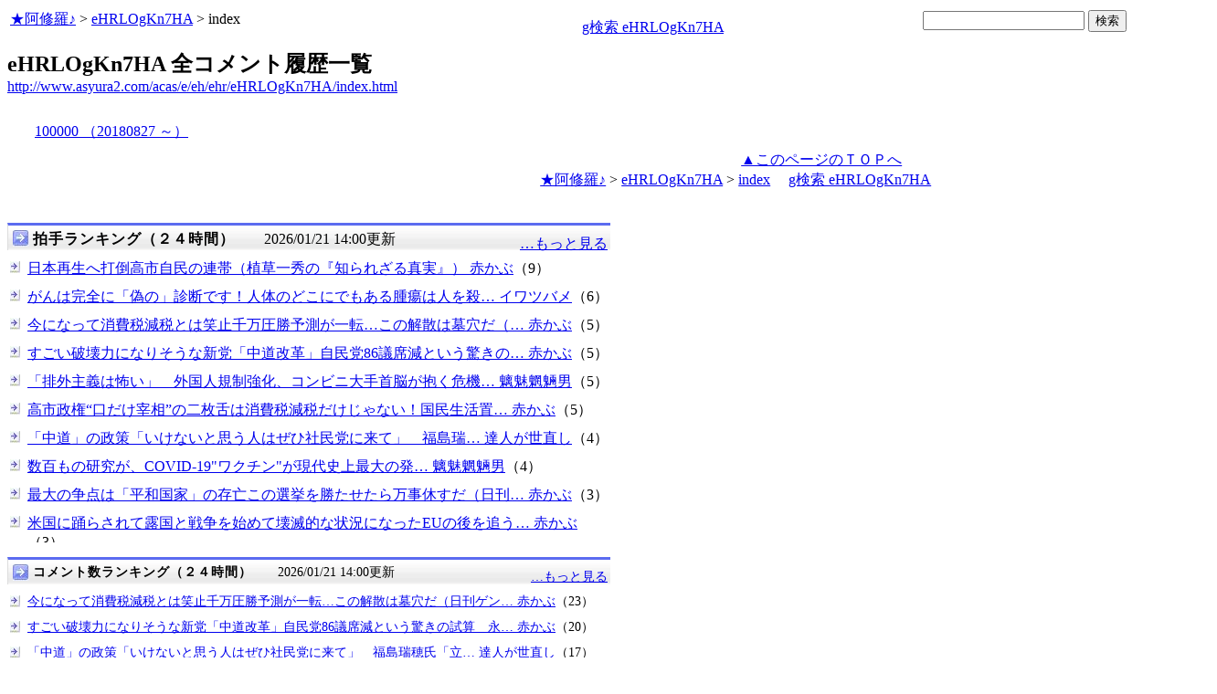

--- FILE ---
content_type: text/html
request_url: http://www.asyura3.com/rank/topn/sogo/007/
body_size: 5596
content:
<!DOCTYPE html>
<html lang="ja">
<head>
    <meta http-equiv="Pragma" content="no-cache">
    <meta http-equiv="Cache-Control" content="no-cache">
    <meta http-equiv="Expires" content="Thu, 01 Dec 1994 16:00:00 GMT">
    <META http-equiv=Content-Type content="text/html; charset=UTF-8">
    <link rel="stylesheet" type="text/css" href="http://new.asyura3.com/css/style.css">
    <link rel="stylesheet" type="text/css" href="http://new.asyura3.com/css/user.css">
    <TITLE>総合 アクセスランキングTOP50
        （７日間）
        </TITLE>
</head>
<body>
<!-- main -->
    
<center>
    
    <table border="0" cellpadding="2" cellspacing="1" width="100%">
        <tr>
            <td><center><b>順<br>位</b></center></td>
            <td><center>
                <strong>総合 アクセスランキング
                （７日間）
                                </strong>
                &nbsp;&nbsp;&nbsp;&nbsp;&nbsp;&nbsp;&nbsp;&nbsp;&nbsp;2026/01/21 13:50更新
            </center></td>
            <td><center><b>アク<br>セス</b></center></td>
        </tr>
    <tbody>
                    <tr>
                <td class="cell" align="center" nowrap>
                    <table nowrap border="0" cellpadding="0" cellspacing="0" width="100%">
                        <tr>
                            <td class="cell" nowrap align="left">
                                                                <!-- 1 -->
                            </td>
                            <td class="cell" nowrap align="right">
                                &nbsp;&nbsp;1
                            </td>
                        </tr>
                    </table>
                </td>
                <td class="cell">
                    <a href="http://www.asyura2.com/25/senkyo298/msg/763.html" target="_blank">
                        内閣支持率風向きに重大変化（植草一秀の『知られざる真実』） 赤かぶ
                    </a>
                </td>
                <td class="cell" align="center" nowrap>3,166</td>
            </tr>
                    <tr>
                <td class="cell" align="center" nowrap>
                    <table nowrap border="0" cellpadding="0" cellspacing="0" width="100%">
                        <tr>
                            <td class="cell" nowrap align="left">
                                                                <img src="http://new.asyura3.com/img/up.gif" width="16" height="16" alt="rank_up">
                                                                <!-- 6 -->
                            </td>
                            <td class="cell" nowrap align="right">
                                &nbsp;&nbsp;2
                            </td>
                        </tr>
                    </table>
                </td>
                <td class="cell">
                    <a href="http://www.asyura2.com/25/senkyo298/msg/782.html" target="_blank">
                        高市首相は大誤算！ 立憲×公明「新党結成」のウラ事情 自民“86議席減”の衝撃データ（日刊ゲンダイ） 赤かぶ
                    </a>
                </td>
                <td class="cell" align="center" nowrap>2,967</td>
            </tr>
                    <tr>
                <td class="cell" align="center" nowrap>
                    <table nowrap border="0" cellpadding="0" cellspacing="0" width="100%">
                        <tr>
                            <td class="cell" nowrap align="left">
                                                                <!-- 3 -->
                            </td>
                            <td class="cell" nowrap align="right">
                                &nbsp;&nbsp;3
                            </td>
                        </tr>
                    </table>
                </td>
                <td class="cell">
                    <a href="http://www.asyura2.com/25/senkyo298/msg/764.html" target="_blank">
                        中道リベラルの立憲×公明“電撃タッグ” 次期衆院選で自民候補46人が落選危機（日刊ゲンダイ） 赤かぶ
                    </a>
                </td>
                <td class="cell" align="center" nowrap>2,828</td>
            </tr>
                    <tr>
                <td class="cell" align="center" nowrap>
                    <table nowrap border="0" cellpadding="0" cellspacing="0" width="100%">
                        <tr>
                            <td class="cell" nowrap align="left">
                                                                <img src="http://new.asyura3.com/img/up.gif" width="16" height="16" alt="rank_up">
                                                                <!-- 17 -->
                            </td>
                            <td class="cell" nowrap align="right">
                                &nbsp;&nbsp;4
                            </td>
                        </tr>
                    </table>
                </td>
                <td class="cell">
                    <a href="http://www.asyura2.com/25/senkyo298/msg/789.html" target="_blank">
                        解散強行のもう一つの理由は高市首相「政治とカネ」…政治資金でスナック通いか？（日刊ゲンダイ） 赤かぶ
                    </a>
                </td>
                <td class="cell" align="center" nowrap>2,563</td>
            </tr>
                    <tr>
                <td class="cell" align="center" nowrap>
                    <table nowrap border="0" cellpadding="0" cellspacing="0" width="100%">
                        <tr>
                            <td class="cell" nowrap align="left">
                                                                <!-- 5 -->
                            </td>
                            <td class="cell" nowrap align="right">
                                &nbsp;&nbsp;5
                            </td>
                        </tr>
                    </table>
                </td>
                <td class="cell">
                    <a href="http://www.asyura2.com/25/senkyo298/msg/773.html" target="_blank">
                        争点は山のようにある 自民圧勝予測で沸く市場 そうは問屋が卸さない（日刊ゲンダイ） 赤かぶ
                    </a>
                </td>
                <td class="cell" align="center" nowrap>2,518</td>
            </tr>
                    <tr>
                <td class="cell" align="center" nowrap>
                    <table nowrap border="0" cellpadding="0" cellspacing="0" width="100%">
                        <tr>
                            <td class="cell" nowrap align="left">
                                                                <!-- 4 -->
                            </td>
                            <td class="cell" nowrap align="right">
                                &nbsp;&nbsp;6
                            </td>
                        </tr>
                    </table>
                </td>
                <td class="cell">
                    <a href="http://www.asyura2.com/25/senkyo298/msg/761.html" target="_blank">
                        高市首相「身勝手」解散画策の大誤算…進むも地獄、退くも地獄（日刊ゲンダイ） 赤かぶ
                    </a>
                </td>
                <td class="cell" align="center" nowrap>2,510</td>
            </tr>
                    <tr>
                <td class="cell" align="center" nowrap>
                    <table nowrap border="0" cellpadding="0" cellspacing="0" width="100%">
                        <tr>
                            <td class="cell" nowrap align="left">
                                                                <!-- 7 -->
                            </td>
                            <td class="cell" nowrap align="right">
                                &nbsp;&nbsp;7
                            </td>
                        </tr>
                    </table>
                </td>
                <td class="cell">
                    <a href="http://www.asyura2.com/25/senkyo298/msg/779.html" target="_blank">
                        衆院選情勢に大地殻変動勃発（植草一秀の『知られざる真実』） 赤かぶ
                    </a>
                </td>
                <td class="cell" align="center" nowrap>2,443</td>
            </tr>
                    <tr>
                <td class="cell" align="center" nowrap>
                    <table nowrap border="0" cellpadding="0" cellspacing="0" width="100%">
                        <tr>
                            <td class="cell" nowrap align="left">
                                                                <!-- 0 -->
                            </td>
                            <td class="cell" nowrap align="right">
                                &nbsp;&nbsp;8
                            </td>
                        </tr>
                    </table>
                </td>
                <td class="cell">
                    <a href="http://www.asyura2.com/25/senkyo298/msg/793.html" target="_blank">
                        すごい破壊力になりそうな新党「中道改革」自民党86議席減という驚きの試算　永田町番外地（日刊ゲンダイ） 赤かぶ
                    </a>
                </td>
                <td class="cell" align="center" nowrap>2,282</td>
            </tr>
                    <tr>
                <td class="cell" align="center" nowrap>
                    <table nowrap border="0" cellpadding="0" cellspacing="0" width="100%">
                        <tr>
                            <td class="cell" nowrap align="left">
                                                                <img src="http://new.asyura3.com/img/up.gif" width="16" height="16" alt="rank_up">
                                                                <!-- 12 -->
                            </td>
                            <td class="cell" nowrap align="right">
                                &nbsp;&nbsp;9
                            </td>
                        </tr>
                    </table>
                </td>
                <td class="cell">
                    <a href="http://www.asyura2.com/25/senkyo298/msg/784.html" target="_blank">
                        さらば萩生田幹事長代行…軽口叩いた直後に解散報道、高市首相に見捨てられたも同然で落選確率爆上がり（日刊ゲンダイ） 赤かぶ
                    </a>
                </td>
                <td class="cell" align="center" nowrap>2,184</td>
            </tr>
                    <tr>
                <td class="cell" align="center" nowrap>
                    <table nowrap border="0" cellpadding="0" cellspacing="0" width="100%">
                        <tr>
                            <td class="cell" nowrap align="left">
                                                                <!-- 9 -->
                            </td>
                            <td class="cell" nowrap align="right">
                                &nbsp;10
                            </td>
                        </tr>
                    </table>
                </td>
                <td class="cell">
                    <a href="http://www.asyura2.com/25/senkyo298/msg/768.html" target="_blank">
                        疑惑隠し、失政隠し、卑しい打算 世紀の自己都合解散に批判噴出（日刊ゲンダイ） 赤かぶ
                    </a>
                </td>
                <td class="cell" align="center" nowrap>2,028</td>
            </tr>
                    <tr>
                <td class="cell" align="center" nowrap>
                    <table nowrap border="0" cellpadding="0" cellspacing="0" width="100%">
                        <tr>
                            <td class="cell" nowrap align="left">
                                                                <img src="http://new.asyura3.com/img/up.gif" width="16" height="16" alt="rank_up">
                                                                <!-- 39 -->
                            </td>
                            <td class="cell" nowrap align="right">
                                &nbsp;11
                            </td>
                        </tr>
                    </table>
                </td>
                <td class="cell">
                    <a href="http://www.asyura2.com/25/senkyo298/msg/790.html" target="_blank">
                        最大の争点は「平和国家」の存亡 この選挙を勝たせたら万事休すだ（日刊ゲンダイ） 赤かぶ
                    </a>
                </td>
                <td class="cell" align="center" nowrap>1,921</td>
            </tr>
                    <tr>
                <td class="cell" align="center" nowrap>
                    <table nowrap border="0" cellpadding="0" cellspacing="0" width="100%">
                        <tr>
                            <td class="cell" nowrap align="left">
                                                                <img src="http://new.asyura3.com/img/up.gif" width="16" height="16" alt="rank_up">
                                                                <!-- 24 -->
                            </td>
                            <td class="cell" nowrap align="right">
                                &nbsp;12
                            </td>
                        </tr>
                    </table>
                </td>
                <td class="cell">
                    <a href="http://www.asyura2.com/25/senkyo298/msg/787.html" target="_blank">
                        新党叩いて活路をふさぐな（植草一秀の『知られざる真実』） 赤かぶ
                    </a>
                </td>
                <td class="cell" align="center" nowrap>1,890</td>
            </tr>
                    <tr>
                <td class="cell" align="center" nowrap>
                    <table nowrap border="0" cellpadding="0" cellspacing="0" width="100%">
                        <tr>
                            <td class="cell" nowrap align="left">
                                                                <img src="http://new.asyura3.com/img/up.gif" width="16" height="16" alt="rank_up">
                                                                <!-- 19 -->
                            </td>
                            <td class="cell" nowrap align="right">
                                &nbsp;13
                            </td>
                        </tr>
                    </table>
                </td>
                <td class="cell">
                    <a href="http://www.asyura2.com/25/warb26/msg/412.html" target="_blank">
                        カラー革命に失敗した米政権はイランへの攻撃を先送りしたが、放棄はしていない（櫻井ジャーナル） 赤かぶ
                    </a>
                </td>
                <td class="cell" align="center" nowrap>1,847</td>
            </tr>
                    <tr>
                <td class="cell" align="center" nowrap>
                    <table nowrap border="0" cellpadding="0" cellspacing="0" width="100%">
                        <tr>
                            <td class="cell" nowrap align="left">
                                                                <!-- 13 -->
                            </td>
                            <td class="cell" nowrap align="right">
                                &nbsp;14
                            </td>
                        </tr>
                    </table>
                </td>
                <td class="cell">
                    <a href="http://www.asyura2.com/25/senkyo298/msg/775.html" target="_blank">
                        高市首相は解散強行で“欲しがるサナちゃん”化？ 頑なに「2.8投開票」にこだわるワケ（日刊ゲンダイ） 赤かぶ
                    </a>
                </td>
                <td class="cell" align="center" nowrap>1,805</td>
            </tr>
                    <tr>
                <td class="cell" align="center" nowrap>
                    <table nowrap border="0" cellpadding="0" cellspacing="0" width="100%">
                        <tr>
                            <td class="cell" nowrap align="left">
                                                                <!-- 0 -->
                            </td>
                            <td class="cell" nowrap align="right">
                                &nbsp;15
                            </td>
                        </tr>
                    </table>
                </td>
                <td class="cell">
                    <a href="http://www.asyura2.com/25/senkyo298/msg/794.html" target="_blank">
                        この選挙は国にとっての天王山 どっちに転んでも、この国は激震（日刊ゲンダイ） 赤かぶ
                    </a>
                </td>
                <td class="cell" align="center" nowrap>1,639</td>
            </tr>
                    <tr>
                <td class="cell" align="center" nowrap>
                    <table nowrap border="0" cellpadding="0" cellspacing="0" width="100%">
                        <tr>
                            <td class="cell" nowrap align="left">
                                                                <img src="http://new.asyura3.com/img/up.gif" width="16" height="16" alt="rank_up">
                                                                <!-- 18 -->
                            </td>
                            <td class="cell" nowrap align="right">
                                &nbsp;16
                            </td>
                        </tr>
                    </table>
                </td>
                <td class="cell">
                    <a href="http://www.asyura2.com/25/warb26/msg/411.html" target="_blank">
                        大統領官邸が攻撃された後、ロシア政府のNATOへの対応が根本的に変わる可能性（櫻井ジャーナル） 赤かぶ
                    </a>
                </td>
                <td class="cell" align="center" nowrap>1,613</td>
            </tr>
                    <tr>
                <td class="cell" align="center" nowrap>
                    <table nowrap border="0" cellpadding="0" cellspacing="0" width="100%">
                        <tr>
                            <td class="cell" nowrap align="left">
                                                                <!-- 15 -->
                            </td>
                            <td class="cell" nowrap align="right">
                                &nbsp;17
                            </td>
                        </tr>
                    </table>
                </td>
                <td class="cell">
                    <a href="http://www.asyura2.com/25/senkyo298/msg/766.html" target="_blank">
                        高市解散は何の大義もない「自己都合解散」だ　ラサール石井 新・東憤西笑（日刊ゲンダイ） 赤かぶ
                    </a>
                </td>
                <td class="cell" align="center" nowrap>1,612</td>
            </tr>
                    <tr>
                <td class="cell" align="center" nowrap>
                    <table nowrap border="0" cellpadding="0" cellspacing="0" width="100%">
                        <tr>
                            <td class="cell" nowrap align="left">
                                                                <img src="http://new.asyura3.com/img/up.gif" width="16" height="16" alt="rank_up">
                                                                <!-- 20 -->
                            </td>
                            <td class="cell" nowrap align="right">
                                &nbsp;18
                            </td>
                        </tr>
                    </table>
                </td>
                <td class="cell">
                    <a href="http://www.asyura2.com/25/warb26/msg/410.html" target="_blank">
                        イランでも反体制デモに暴徒が潜り込んで社会不安を煽ろうとしたが失敗した（櫻井ジャーナル） 赤かぶ
                    </a>
                </td>
                <td class="cell" align="center" nowrap>1,528</td>
            </tr>
                    <tr>
                <td class="cell" align="center" nowrap>
                    <table nowrap border="0" cellpadding="0" cellspacing="0" width="100%">
                        <tr>
                            <td class="cell" nowrap align="left">
                                                                <img src="http://new.asyura3.com/img/up.gif" width="16" height="16" alt="rank_up">
                                                                <!-- 28 -->
                            </td>
                            <td class="cell" nowrap align="right">
                                &nbsp;19
                            </td>
                        </tr>
                    </table>
                </td>
                <td class="cell">
                    <a href="http://www.asyura2.com/19/genpatu51/msg/637.html" target="_blank">
                        ついにNHKが心不全の爆発的拡大に備えろと言い出した　 魑魅魍魎男
                    </a>
                </td>
                <td class="cell" align="center" nowrap>1,404</td>
            </tr>
                    <tr>
                <td class="cell" align="center" nowrap>
                    <table nowrap border="0" cellpadding="0" cellspacing="0" width="100%">
                        <tr>
                            <td class="cell" nowrap align="left">
                                                                <!-- 8 -->
                            </td>
                            <td class="cell" nowrap align="right">
                                &nbsp;20
                            </td>
                        </tr>
                    </table>
                </td>
                <td class="cell">
                    <a href="http://www.asyura2.com/25/senkyo298/msg/757.html" target="_blank">
                        解散総選挙“前哨戦”で自民に暗雲…前橋出直し市長選で支援候補が前職小川晶氏に「ゼロ打ち」大敗の衝撃＜“高市効果”はみじ… 赤かぶ
                    </a>
                </td>
                <td class="cell" align="center" nowrap>1,371</td>
            </tr>
                    <tr>
                <td class="cell" align="center" nowrap>
                    <table nowrap border="0" cellpadding="0" cellspacing="0" width="100%">
                        <tr>
                            <td class="cell" nowrap align="left">
                                                                <img src="http://new.asyura3.com/img/up.gif" width="16" height="16" alt="rank_up">
                                                                <!-- 22 -->
                            </td>
                            <td class="cell" nowrap align="right">
                                &nbsp;21
                            </td>
                        </tr>
                    </table>
                </td>
                <td class="cell">
                    <a href="http://www.asyura2.com/25/senkyo298/msg/771.html" target="_blank">
                        高市疑惑隠し解散で自民打倒（植草一秀の『知られざる真実』） 赤かぶ
                    </a>
                </td>
                <td class="cell" align="center" nowrap>1,262</td>
            </tr>
                    <tr>
                <td class="cell" align="center" nowrap>
                    <table nowrap border="0" cellpadding="0" cellspacing="0" width="100%">
                        <tr>
                            <td class="cell" nowrap align="left">
                                                                <img src="http://new.asyura3.com/img/up.gif" width="16" height="16" alt="rank_up">
                                                                <!-- 27 -->
                            </td>
                            <td class="cell" nowrap align="right">
                                &nbsp;22
                            </td>
                        </tr>
                    </table>
                </td>
                <td class="cell">
                    <a href="http://www.asyura2.com/25/senkyo298/msg/776.html" target="_blank">
                        売国自民党は本当に売国奴の集団だった ８０兆円もの国民の財産を米国に献上（Spike） 西大寺
                    </a>
                </td>
                <td class="cell" align="center" nowrap>1,215</td>
            </tr>
                    <tr>
                <td class="cell" align="center" nowrap>
                    <table nowrap border="0" cellpadding="0" cellspacing="0" width="100%">
                        <tr>
                            <td class="cell" nowrap align="left">
                                                                <!-- 14 -->
                            </td>
                            <td class="cell" nowrap align="right">
                                &nbsp;23
                            </td>
                        </tr>
                    </table>
                </td>
                <td class="cell">
                    <a href="http://www.asyura2.com/25/senkyo298/msg/759.html" target="_blank">
                        チンピラ維新ピンチで“涙目”…「国保逃れ」など不祥事ばかりで解散総選挙ならポイ捨てか（日刊ゲンダイ） 赤かぶ
                    </a>
                </td>
                <td class="cell" align="center" nowrap>1,203</td>
            </tr>
                    <tr>
                <td class="cell" align="center" nowrap>
                    <table nowrap border="0" cellpadding="0" cellspacing="0" width="100%">
                        <tr>
                            <td class="cell" nowrap align="left">
                                                                <!-- 23 -->
                            </td>
                            <td class="cell" nowrap align="right">
                                &nbsp;24
                            </td>
                        </tr>
                    </table>
                </td>
                <td class="cell">
                    <a href="http://www.asyura2.com/25/senkyo298/msg/769.html" target="_blank">
                        大阪都構想しつこいねん！ 吉村府知事ドサクサ紛れ「出直し選」の真の狙い（日刊ゲンダイ） 赤かぶ
                    </a>
                </td>
                <td class="cell" align="center" nowrap>1,192</td>
            </tr>
                    <tr>
                <td class="cell" align="center" nowrap>
                    <table nowrap border="0" cellpadding="0" cellspacing="0" width="100%">
                        <tr>
                            <td class="cell" nowrap align="left">
                                                                <!-- 10 -->
                            </td>
                            <td class="cell" nowrap align="right">
                                &nbsp;25
                            </td>
                        </tr>
                    </table>
                </td>
                <td class="cell">
                    <a href="http://www.asyura2.com/25/senkyo298/msg/756.html" target="_blank">
                        高市首相の不義理に“生みの親”麻生副総裁が激オコ！成人式祝辞で「正面切って親にあいさつしろ」の意味深（日刊ゲンダイ） 赤かぶ
                    </a>
                </td>
                <td class="cell" align="center" nowrap>1,176</td>
            </tr>
                    <tr>
                <td class="cell" align="center" nowrap>
                    <table nowrap border="0" cellpadding="0" cellspacing="0" width="100%">
                        <tr>
                            <td class="cell" nowrap align="left">
                                                                <img src="http://new.asyura3.com/img/up.gif" width="16" height="16" alt="rank_up">
                                                                <!-- 51 -->
                            </td>
                            <td class="cell" nowrap align="right">
                                &nbsp;26
                            </td>
                        </tr>
                    </table>
                </td>
                <td class="cell">
                    <a href="http://www.asyura2.com/24/cult50/msg/801.html" target="_blank">
                        《立憲屠殺》原口一博氏、公明と組んだ立憲を痛烈批判「『人間のクズ』に成り下がるということ」（TanakaSeiji橙/&#10008;） 歙歛
                    </a>
                </td>
                <td class="cell" align="center" nowrap>1,143</td>
            </tr>
                    <tr>
                <td class="cell" align="center" nowrap>
                    <table nowrap border="0" cellpadding="0" cellspacing="0" width="100%">
                        <tr>
                            <td class="cell" nowrap align="left">
                                                                <!-- 25 -->
                            </td>
                            <td class="cell" nowrap align="right">
                                &nbsp;27
                            </td>
                        </tr>
                    </table>
                </td>
                <td class="cell">
                    <a href="http://www.asyura2.com/25/senkyo298/msg/765.html" target="_blank">
                        高市首相「完黙」の衆院解散　与党に渦巻く「どす黒い不満」　結束乱れて選挙戦へ（産経新聞） 達人が世直し
                    </a>
                </td>
                <td class="cell" align="center" nowrap>1,136</td>
            </tr>
                    <tr>
                <td class="cell" align="center" nowrap>
                    <table nowrap border="0" cellpadding="0" cellspacing="0" width="100%">
                        <tr>
                            <td class="cell" nowrap align="left">
                                                                <!-- 0 -->
                            </td>
                            <td class="cell" nowrap align="right">
                                &nbsp;28
                            </td>
                        </tr>
                    </table>
                </td>
                <td class="cell">
                    <a href="http://www.asyura2.com/25/senkyo298/msg/792.html" target="_blank">
                        日本再生へ打倒高市自民の連帯（植草一秀の『知られざる真実』） 赤かぶ
                    </a>
                </td>
                <td class="cell" align="center" nowrap>1,106</td>
            </tr>
                    <tr>
                <td class="cell" align="center" nowrap>
                    <table nowrap border="0" cellpadding="0" cellspacing="0" width="100%">
                        <tr>
                            <td class="cell" nowrap align="left">
                                                                <!-- 26 -->
                            </td>
                            <td class="cell" nowrap align="right">
                                &nbsp;29
                            </td>
                        </tr>
                    </table>
                </td>
                <td class="cell">
                    <a href="http://www.asyura2.com/25/senkyo298/msg/767.html" target="_blank">
                        選挙で高市内閣を打倒（植草一秀の『知られざる真実』） 赤かぶ
                    </a>
                </td>
                <td class="cell" align="center" nowrap>1,102</td>
            </tr>
                    <tr>
                <td class="cell" align="center" nowrap>
                    <table nowrap border="0" cellpadding="0" cellspacing="0" width="100%">
                        <tr>
                            <td class="cell" nowrap align="left">
                                                                <img src="http://new.asyura3.com/img/up.gif" width="16" height="16" alt="rank_up">
                                                                <!-- 35 -->
                            </td>
                            <td class="cell" nowrap align="right">
                                &nbsp;30
                            </td>
                        </tr>
                    </table>
                </td>
                <td class="cell">
                    <a href="http://www.asyura2.com/25/warb26/msg/413.html" target="_blank">
                        米軍がマドゥロ大統領を誘拐する際、ベネズエラ政府の誰が彼を裏切ったのか（櫻井ジャーナル） 赤かぶ
                    </a>
                </td>
                <td class="cell" align="center" nowrap>1,009</td>
            </tr>
                    <tr>
                <td class="cell" align="center" nowrap>
                    <table nowrap border="0" cellpadding="0" cellspacing="0" width="100%">
                        <tr>
                            <td class="cell" nowrap align="left">
                                                                <!-- 29 -->
                            </td>
                            <td class="cell" nowrap align="right">
                                &nbsp;31
                            </td>
                        </tr>
                    </table>
                </td>
                <td class="cell">
                    <a href="http://www.asyura2.com/25/senkyo298/msg/772.html" target="_blank">
                        国民民主党・玉木代表が高市首相を「経済後回し解散」と猛批判も…透ける“連立入り”への焦りと皮算用（日刊ゲンダイ） 赤かぶ
                    </a>
                </td>
                <td class="cell" align="center" nowrap>1,007</td>
            </tr>
                    <tr>
                <td class="cell" align="center" nowrap>
                    <table nowrap border="0" cellpadding="0" cellspacing="0" width="100%">
                        <tr>
                            <td class="cell" nowrap align="left">
                                                                <img src="http://new.asyura3.com/img/up.gif" width="16" height="16" alt="rank_up">
                                                                <!-- 34 -->
                            </td>
                            <td class="cell" nowrap align="right">
                                &nbsp;32
                            </td>
                        </tr>
                    </table>
                </td>
                <td class="cell">
                    <a href="http://www.asyura2.com/25/iryo14/msg/219.html" target="_blank">
                        「間違いなくワクチンは効くんです！」 コロナワクチンで多くの国民を殺傷した菅義偉元首相の責任は重大　 魑魅魍魎男
                    </a>
                </td>
                <td class="cell" align="center" nowrap>969</td>
            </tr>
                    <tr>
                <td class="cell" align="center" nowrap>
                    <table nowrap border="0" cellpadding="0" cellspacing="0" width="100%">
                        <tr>
                            <td class="cell" nowrap align="left">
                                                                <!-- 31 -->
                            </td>
                            <td class="cell" nowrap align="right">
                                &nbsp;33
                            </td>
                        </tr>
                    </table>
                </td>
                <td class="cell">
                    <a href="http://www.asyura2.com/25/holocaust8/msg/260.html" target="_blank">
                        ビル・ゲイツが地下研究所で『数千人の赤ちゃんをクローン』していた エプスタインの流出映像で明らかに　（The People’s Voic… 魑魅魍魎男
                    </a>
                </td>
                <td class="cell" align="center" nowrap>931</td>
            </tr>
                    <tr>
                <td class="cell" align="center" nowrap>
                    <table nowrap border="0" cellpadding="0" cellspacing="0" width="100%">
                        <tr>
                            <td class="cell" nowrap align="left">
                                                                <!-- 2 -->
                            </td>
                            <td class="cell" nowrap align="right">
                                &nbsp;34
                            </td>
                        </tr>
                    </table>
                </td>
                <td class="cell">
                    <a href="http://www.asyura2.com/25/senkyo298/msg/753.html" target="_blank">
                        総選挙のキャスティングボート＜高市自民が勝利できない可能性＞（植草一秀の『知られざる真実』） 赤かぶ
                    </a>
                </td>
                <td class="cell" align="center" nowrap>878</td>
            </tr>
                    <tr>
                <td class="cell" align="center" nowrap>
                    <table nowrap border="0" cellpadding="0" cellspacing="0" width="100%">
                        <tr>
                            <td class="cell" nowrap align="left">
                                                                <img src="http://new.asyura3.com/img/up.gif" width="16" height="16" alt="rank_up">
                                                                <!-- 47 -->
                            </td>
                            <td class="cell" nowrap align="right">
                                &nbsp;35
                            </td>
                        </tr>
                    </table>
                </td>
                <td class="cell">
                    <a href="http://www.asyura2.com/25/senkyo298/msg/788.html" target="_blank">
                        ネオコンが始めた世界征服プロジェクトは破綻しているが、高市政権は従う（櫻井ジャーナル） 赤かぶ
                    </a>
                </td>
                <td class="cell" align="center" nowrap>867</td>
            </tr>
                    <tr>
                <td class="cell" align="center" nowrap>
                    <table nowrap border="0" cellpadding="0" cellspacing="0" width="100%">
                        <tr>
                            <td class="cell" nowrap align="left">
                                                                <!-- 0 -->
                            </td>
                            <td class="cell" nowrap align="right">
                                &nbsp;36
                            </td>
                        </tr>
                    </table>
                </td>
                <td class="cell">
                    <a href="http://www.asyura2.com/25/senkyo298/msg/795.html" target="_blank">
                        高市政権“口だけ宰相”の二枚舌は消費税減税だけじゃない！ 国民生活置き去り「身勝手解散」のおぞましさ（日刊ゲンダイ） 赤かぶ
                    </a>
                </td>
                <td class="cell" align="center" nowrap>837</td>
            </tr>
                    <tr>
                <td class="cell" align="center" nowrap>
                    <table nowrap border="0" cellpadding="0" cellspacing="0" width="100%">
                        <tr>
                            <td class="cell" nowrap align="left">
                                                                <!-- 36 -->
                            </td>
                            <td class="cell" nowrap align="right">
                                &nbsp;37
                            </td>
                        </tr>
                    </table>
                </td>
                <td class="cell">
                    <a href="http://www.asyura2.com/25/senkyo298/msg/770.html" target="_blank">
                        立憲民主と公明の新党、衝撃と批判…「接戦区は影響」「壮大な社会実験だ」（読売新聞オンライン） 達人が世直し
                    </a>
                </td>
                <td class="cell" align="center" nowrap>828</td>
            </tr>
                    <tr>
                <td class="cell" align="center" nowrap>
                    <table nowrap border="0" cellpadding="0" cellspacing="0" width="100%">
                        <tr>
                            <td class="cell" nowrap align="left">
                                                                <img src="http://new.asyura3.com/img/up.gif" width="16" height="16" alt="rank_up">
                                                                <!-- 109 -->
                            </td>
                            <td class="cell" nowrap align="right">
                                &nbsp;38
                            </td>
                        </tr>
                    </table>
                </td>
                <td class="cell">
                    <a href="http://www.asyura2.com/25/iryo14/msg/220.html" target="_blank">
                        数百もの研究が、COVID-19"ワクチン"が現代史上最大の発がん性物質曝露の一つであることを示す　（Nicolas Hulscher… 魑魅魍魎男
                    </a>
                </td>
                <td class="cell" align="center" nowrap>814</td>
            </tr>
                    <tr>
                <td class="cell" align="center" nowrap>
                    <table nowrap border="0" cellpadding="0" cellspacing="0" width="100%">
                        <tr>
                            <td class="cell" nowrap align="left">
                                                                <!-- 0 -->
                            </td>
                            <td class="cell" nowrap align="right">
                                &nbsp;39
                            </td>
                        </tr>
                    </table>
                </td>
                <td class="cell">
                    <a href="http://www.asyura2.com/25/senkyo298/msg/798.html" target="_blank">
                        国民民主系の一部が投開票後に新党合流か？「中道改革連合」をめぐる熾烈な綱引き（日刊ゲンダイ） 赤かぶ
                    </a>
                </td>
                <td class="cell" align="center" nowrap>767</td>
            </tr>
                    <tr>
                <td class="cell" align="center" nowrap>
                    <table nowrap border="0" cellpadding="0" cellspacing="0" width="100%">
                        <tr>
                            <td class="cell" nowrap align="left">
                                                                <!-- 0 -->
                            </td>
                            <td class="cell" nowrap align="right">
                                &nbsp;40
                            </td>
                        </tr>
                    </table>
                </td>
                <td class="cell">
                    <a href="http://www.asyura2.com/25/senkyo298/msg/802.html" target="_blank">
                        今になって消費税減税とは笑止千万 圧勝予測が一転…この解散は墓穴だ（日刊ゲンダイ） 赤かぶ
                    </a>
                </td>
                <td class="cell" align="center" nowrap>766</td>
            </tr>
                    <tr>
                <td class="cell" align="center" nowrap>
                    <table nowrap border="0" cellpadding="0" cellspacing="0" width="100%">
                        <tr>
                            <td class="cell" nowrap align="left">
                                                                <!-- 37 -->
                            </td>
                            <td class="cell" nowrap align="right">
                                &nbsp;41
                            </td>
                        </tr>
                    </table>
                </td>
                <td class="cell">
                    <a href="http://www.asyura2.com/25/senkyo298/msg/760.html" target="_blank">
                        （社説）冒頭解散検討　国民生活より党利党略（朝日新聞デジタル） 達人が世直し
                    </a>
                </td>
                <td class="cell" align="center" nowrap>742</td>
            </tr>
                    <tr>
                <td class="cell" align="center" nowrap>
                    <table nowrap border="0" cellpadding="0" cellspacing="0" width="100%">
                        <tr>
                            <td class="cell" nowrap align="left">
                                                                <!-- 33 -->
                            </td>
                            <td class="cell" nowrap align="right">
                                &nbsp;42
                            </td>
                        </tr>
                    </table>
                </td>
                <td class="cell">
                    <a href="http://www.asyura2.com/25/senkyo298/msg/758.html" target="_blank">
                        米の意向に従って中露に対する軍事力を増強する高市政権の政策を隠す財政の議論（櫻井ジャーナル） 赤かぶ
                    </a>
                </td>
                <td class="cell" align="center" nowrap>708</td>
            </tr>
                    <tr>
                <td class="cell" align="center" nowrap>
                    <table nowrap border="0" cellpadding="0" cellspacing="0" width="100%">
                        <tr>
                            <td class="cell" nowrap align="left">
                                                                <!-- 41 -->
                            </td>
                            <td class="cell" nowrap align="right">
                                &nbsp;43
                            </td>
                        </tr>
                    </table>
                </td>
                <td class="cell">
                    <a href="http://www.asyura2.com/25/senkyo298/msg/781.html" target="_blank">
                        目に余る維新のチンピラムーブとWスタンダード 大阪でダブル選仕掛け、比例重複「否定」にも尻込み（日刊ゲンダイ） 赤かぶ
                    </a>
                </td>
                <td class="cell" align="center" nowrap>682</td>
            </tr>
                    <tr>
                <td class="cell" align="center" nowrap>
                    <table nowrap border="0" cellpadding="0" cellspacing="0" width="100%">
                        <tr>
                            <td class="cell" nowrap align="left">
                                                                <!-- 0 -->
                            </td>
                            <td class="cell" nowrap align="right">
                                &nbsp;44
                            </td>
                        </tr>
                    </table>
                </td>
                <td class="cell">
                    <a href="http://www.asyura2.com/25/kokusai36/msg/241.html" target="_blank">
                        言論弾圧の道具として使われている銀行口座の閉鎖がスコット・リッターにも（櫻井ジャーナル） 赤かぶ
                    </a>
                </td>
                <td class="cell" align="center" nowrap>680</td>
            </tr>
                    <tr>
                <td class="cell" align="center" nowrap>
                    <table nowrap border="0" cellpadding="0" cellspacing="0" width="100%">
                        <tr>
                            <td class="cell" nowrap align="left">
                                                                <!-- 0 -->
                            </td>
                            <td class="cell" nowrap align="right">
                                &nbsp;45
                            </td>
                        </tr>
                    </table>
                </td>
                <td class="cell">
                    <a href="http://www.asyura2.com/25/senkyo298/msg/799.html" target="_blank">
                        高市自民はビクビク…立憲×公明の新党「中道改革連合」が掲げる「消費税減税」の破壊力（日刊ゲンダイ） 赤かぶ
                    </a>
                </td>
                <td class="cell" align="center" nowrap>661</td>
            </tr>
                    <tr>
                <td class="cell" align="center" nowrap>
                    <table nowrap border="0" cellpadding="0" cellspacing="0" width="100%">
                        <tr>
                            <td class="cell" nowrap align="left">
                                                                <!-- 45 -->
                            </td>
                            <td class="cell" nowrap align="right">
                                &nbsp;46
                            </td>
                        </tr>
                    </table>
                </td>
                <td class="cell">
                    <a href="http://www.asyura2.com/25/senkyo298/msg/780.html" target="_blank">
                        ようやく我が国でも政権交代が始められる 天橋立の愚痴人間
                    </a>
                </td>
                <td class="cell" align="center" nowrap>628</td>
            </tr>
                    <tr>
                <td class="cell" align="center" nowrap>
                    <table nowrap border="0" cellpadding="0" cellspacing="0" width="100%">
                        <tr>
                            <td class="cell" nowrap align="left">
                                                                <!-- 43 -->
                            </td>
                            <td class="cell" nowrap align="right">
                                &nbsp;47
                            </td>
                        </tr>
                    </table>
                </td>
                <td class="cell">
                    <a href="http://www.asyura2.com/24/cult50/msg/788.html" target="_blank">
                        この値上がりは自民党が国内の酪農家を潰しまくった結果です。  イワツバメ
                    </a>
                </td>
                <td class="cell" align="center" nowrap>627</td>
            </tr>
                    <tr>
                <td class="cell" align="center" nowrap>
                    <table nowrap border="0" cellpadding="0" cellspacing="0" width="100%">
                        <tr>
                            <td class="cell" nowrap align="left">
                                                                <!-- 44 -->
                            </td>
                            <td class="cell" nowrap align="right">
                                &nbsp;48
                            </td>
                        </tr>
                    </table>
                </td>
                <td class="cell">
                    <a href="http://www.asyura2.com/25/senkyo298/msg/762.html" target="_blank">
                        （独自）立民・公明、新党結成視野に協力　衆院選、中道勢力結集し対抗 舞岡関谷
                    </a>
                </td>
                <td class="cell" align="center" nowrap>622</td>
            </tr>
                    <tr>
                <td class="cell" align="center" nowrap>
                    <table nowrap border="0" cellpadding="0" cellspacing="0" width="100%">
                        <tr>
                            <td class="cell" nowrap align="left">
                                                                <!-- 0 -->
                            </td>
                            <td class="cell" nowrap align="right">
                                &nbsp;49
                            </td>
                        </tr>
                    </table>
                </td>
                <td class="cell">
                    <a href="http://www.asyura2.com/25/senkyo298/msg/796.html" target="_blank">
                        維新の「出直しW選」に身内からも批判噴出 市議団が全会一致で反対、悲願の「大阪都構想」に黄信号（日刊ゲンダイ） 赤かぶ
                    </a>
                </td>
                <td class="cell" align="center" nowrap>616</td>
            </tr>
                    <tr>
                <td class="cell" align="center" nowrap>
                    <table nowrap border="0" cellpadding="0" cellspacing="0" width="100%">
                        <tr>
                            <td class="cell" nowrap align="left">
                                                                <!-- 49 -->
                            </td>
                            <td class="cell" nowrap align="right">
                                &nbsp;50
                            </td>
                        </tr>
                    </table>
                </td>
                <td class="cell">
                    <a href="http://www.asyura2.com/25/kokusai36/msg/238.html" target="_blank">
                        イランは転覆されるのか？（田中宇）イラン革命以来の激動：ベネズエラ方式の「ソフト転覆」で親米転換を狙うリクード系戦略 てんさい（い）
                    </a>
                </td>
                <td class="cell" align="center" nowrap>556</td>
            </tr>
            </tbody>
    </table>

</center>

</div>

</body>
</html>


--- FILE ---
content_type: text/javascript;charset=UTF-8
request_url: https://s-rtb.send.microad.jp/ad?spot=eed5e832ce222a60d1fa3be95dbf1fe7&cb=microadCompass.AdRequestor.callback&url=http%3A%2F%2Fwww.asyura2.com%2Facas%2Fe%2Feh%2Fehr%2FeHRLOgKn7HA%2Findex.html&vo=true&mimes=%5B100%2C300%2C301%2C302%5D&cbt=7801fb9e2c9f4c019bdf0307f6&pa=false&ar=false&ver=%5B%22compass.js.v1.20.1%22%5D
body_size: 160
content:
microadCompass.AdRequestor.callback({"spot":"eed5e832ce222a60d1fa3be95dbf1fe7","sequence":"2","impression_id":"5372810189377792677"})

--- FILE ---
content_type: text/javascript;charset=UTF-8
request_url: https://s-rtb.send.microad.jp/ad?spot=68e87351c90dbc75e318934b5d22983a&cb=microadCompass.AdRequestor.callback&url=http%3A%2F%2Fwww.asyura2.com%2Facas%2Fe%2Feh%2Fehr%2FeHRLOgKn7HA%2Findex.html&vo=true&mimes=%5B100%2C300%2C301%2C302%5D&cbt=7fb0a40723f740019bdf03081e&pa=false&ar=false&ver=%5B%22compass.js.v1.20.1%22%5D
body_size: 160
content:
microadCompass.AdRequestor.callback({"spot":"68e87351c90dbc75e318934b5d22983a","sequence":"2","impression_id":"5484310189377792677"})

--- FILE ---
content_type: text/javascript;charset=UTF-8
request_url: https://s-rtb.send.microad.jp/ad?spot=5022c285618ff82a4d027e02feb9e58d&cb=microadCompass.AdRequestor.callback&url=http%3A%2F%2Fwww.asyura2.com%2Facas%2Fe%2Feh%2Fehr%2FeHRLOgKn7HA%2Findex.html&vo=true&mimes=%5B100%2C300%2C301%2C302%5D&cbt=38fc97f800bc08019bdf030809&pa=false&ar=false&ver=%5B%22compass.js.v1.20.1%22%5D
body_size: 161
content:
microadCompass.AdRequestor.callback({"spot":"5022c285618ff82a4d027e02feb9e58d","sequence":"2","impression_id":"5372610189377792677"})

--- FILE ---
content_type: text/javascript;charset=UTF-8
request_url: https://s-rtb.send.microad.jp/ad?spot=1ec45163df1c35d399cc38a7471def0d&cb=microadCompass.AdRequestor.callback&url=http%3A%2F%2Fwww.asyura2.com%2Facas%2Fe%2Feh%2Fehr%2FeHRLOgKn7HA%2Findex.html&vo=true&mimes=%5B100%2C300%2C301%2C302%5D&cbt=507bb727e49ddc019bdf03080b&pa=false&ar=false&ver=%5B%22compass.js.v1.20.1%22%5D
body_size: 160
content:
microadCompass.AdRequestor.callback({"spot":"1ec45163df1c35d399cc38a7471def0d","sequence":"2","impression_id":"5372910189377792677"})

--- FILE ---
content_type: text/javascript;charset=UTF-8
request_url: https://s-rtb.send.microad.jp/ad?spot=2b4ffed17c790d66cc6c0b8cd4cfeb53&cb=microadCompass.AdRequestor.callback&url=http%3A%2F%2Fwww.asyura2.com%2Facas%2Fe%2Feh%2Fehr%2FeHRLOgKn7HA%2Findex.html&vo=true&mimes=%5B100%2C300%2C301%2C302%5D&cbt=7c9713ad7cb9ac019bdf0307f3&pa=false&ar=false&ver=%5B%22compass.js.v1.20.1%22%5D
body_size: 160
content:
microadCompass.AdRequestor.callback({"spot":"2b4ffed17c790d66cc6c0b8cd4cfeb53","sequence":"2","impression_id":"5373010189377792677"})

--- FILE ---
content_type: text/javascript;charset=UTF-8
request_url: https://s-rtb.send.microad.jp/ad?spot=4399c53900f7d1614209de8536e22af8&cb=microadCompass.AdRequestor.callback&url=http%3A%2F%2Fwww.asyura2.com%2Facas%2Fe%2Feh%2Fehr%2FeHRLOgKn7HA%2Findex.html&vo=true&mimes=%5B100%2C300%2C301%2C302%5D&cbt=16a67665df9a47019bdf03081c&pa=false&ar=false&ver=%5B%22compass.js.v1.20.1%22%5D
body_size: 160
content:
microadCompass.AdRequestor.callback({"spot":"4399c53900f7d1614209de8536e22af8","sequence":"2","impression_id":"5372510189377792677"})

--- FILE ---
content_type: text/javascript;charset=UTF-8
request_url: https://s-rtb.send.microad.jp/ad?spot=fc923e12270760905d9a665b1f8d08f3&cb=microadCompass.AdRequestor.callback&url=http%3A%2F%2Fwww.asyura2.com%2Facas%2Fe%2Feh%2Fehr%2FeHRLOgKn7HA%2Findex.html&vo=true&mimes=%5B100%2C300%2C301%2C302%5D&cbt=9119efae4b9580019bdf0307f7&pa=false&ar=false&ver=%5B%22compass.js.v1.20.1%22%5D
body_size: 160
content:
microadCompass.AdRequestor.callback({"spot":"fc923e12270760905d9a665b1f8d08f3","sequence":"2","impression_id":"5373110189377792677"})

--- FILE ---
content_type: text/javascript;charset=UTF-8
request_url: https://s-rtb.send.microad.jp/ad?spot=ec03ee448842489429299e402214d93d&cb=microadCompass.AdRequestor.callback&url=http%3A%2F%2Fwww.asyura2.com%2Facas%2Fe%2Feh%2Fehr%2FeHRLOgKn7HA%2Findex.html&vo=true&mimes=%5B100%2C300%2C301%2C302%5D&cbt=37f6295d991e42019bdf03081f&pa=false&ar=false&ver=%5B%22compass.js.v1.20.1%22%5D
body_size: 160
content:
microadCompass.AdRequestor.callback({"spot":"ec03ee448842489429299e402214d93d","sequence":"2","impression_id":"5484210189377792677"})